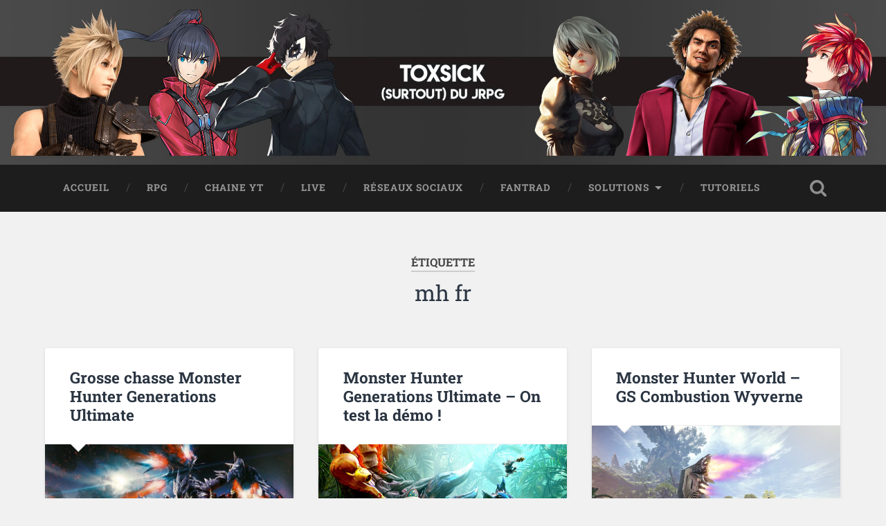

--- FILE ---
content_type: text/html; charset=UTF-8
request_url: https://www.toxsick.fr/tag/mh-fr/
body_size: 11857
content:
<!DOCTYPE html>

<html lang="fr-FR">

	<head>
		
		<meta charset="UTF-8">
		<meta name="viewport" content="width=device-width, initial-scale=1.0, maximum-scale=1.0, user-scalable=no" >
						 
		<meta name='robots' content='index, follow, max-image-preview:large, max-snippet:-1, max-video-preview:-1' />

	<!-- This site is optimized with the Yoast SEO plugin v26.7 - https://yoast.com/wordpress/plugins/seo/ -->
	<title>mh fr Archives - Toxsick</title>
	<link rel="canonical" href="https://www.toxsick.fr/tag/mh-fr/" />
	<meta property="og:locale" content="fr_FR" />
	<meta property="og:type" content="article" />
	<meta property="og:title" content="mh fr Archives - Toxsick" />
	<meta property="og:url" content="https://www.toxsick.fr/tag/mh-fr/" />
	<meta property="og:site_name" content="Toxsick" />
	<meta name="twitter:card" content="summary_large_image" />
	<meta name="twitter:site" content="@ToxsickGaming" />
	<script type="application/ld+json" class="yoast-schema-graph">{"@context":"https://schema.org","@graph":[{"@type":"CollectionPage","@id":"https://www.toxsick.fr/tag/mh-fr/","url":"https://www.toxsick.fr/tag/mh-fr/","name":"mh fr Archives - Toxsick","isPartOf":{"@id":"https://www.toxsick.fr/#website"},"primaryImageOfPage":{"@id":"https://www.toxsick.fr/tag/mh-fr/#primaryimage"},"image":{"@id":"https://www.toxsick.fr/tag/mh-fr/#primaryimage"},"thumbnailUrl":"https://www.toxsick.fr/wp-content/uploads/2018/08/Monster-Hunter-Generations-Ultimate.jpg","breadcrumb":{"@id":"https://www.toxsick.fr/tag/mh-fr/#breadcrumb"},"inLanguage":"fr-FR"},{"@type":"ImageObject","inLanguage":"fr-FR","@id":"https://www.toxsick.fr/tag/mh-fr/#primaryimage","url":"https://www.toxsick.fr/wp-content/uploads/2018/08/Monster-Hunter-Generations-Ultimate.jpg","contentUrl":"https://www.toxsick.fr/wp-content/uploads/2018/08/Monster-Hunter-Generations-Ultimate.jpg","width":1920,"height":1080,"caption":"chasse monster hunter generations ultimate"},{"@type":"BreadcrumbList","@id":"https://www.toxsick.fr/tag/mh-fr/#breadcrumb","itemListElement":[{"@type":"ListItem","position":1,"name":"Accueil","item":"https://www.toxsick.fr/"},{"@type":"ListItem","position":2,"name":"mh fr"}]},{"@type":"WebSite","@id":"https://www.toxsick.fr/#website","url":"https://www.toxsick.fr/","name":"Toxsick","description":"Surtout du JRPG","publisher":{"@id":"https://www.toxsick.fr/#/schema/person/544981ed544d463beb0952c68058c564"},"potentialAction":[{"@type":"SearchAction","target":{"@type":"EntryPoint","urlTemplate":"https://www.toxsick.fr/?s={search_term_string}"},"query-input":{"@type":"PropertyValueSpecification","valueRequired":true,"valueName":"search_term_string"}}],"inLanguage":"fr-FR"},{"@type":["Person","Organization"],"@id":"https://www.toxsick.fr/#/schema/person/544981ed544d463beb0952c68058c564","name":"Toxsick","image":{"@type":"ImageObject","inLanguage":"fr-FR","@id":"https://www.toxsick.fr/#/schema/person/image/","url":"https://secure.gravatar.com/avatar/680f95a81de7cc4883cd0d702f910863f12917f01ea9618ad5cd07383dfa0c25?s=96&d=mm&r=g","contentUrl":"https://secure.gravatar.com/avatar/680f95a81de7cc4883cd0d702f910863f12917f01ea9618ad5cd07383dfa0c25?s=96&d=mm&r=g","caption":"Toxsick"},"logo":{"@id":"https://www.toxsick.fr/#/schema/person/image/"}}]}</script>
	<!-- / Yoast SEO plugin. -->


<link rel='dns-prefetch' href='//platform-api.sharethis.com' />
<link rel="alternate" type="application/rss+xml" title="Toxsick &raquo; Flux" href="https://www.toxsick.fr/feed/" />
<link rel="alternate" type="application/rss+xml" title="Toxsick &raquo; Flux des commentaires" href="https://www.toxsick.fr/comments/feed/" />
<link rel="alternate" type="application/rss+xml" title="Toxsick &raquo; Flux de l’étiquette mh fr" href="https://www.toxsick.fr/tag/mh-fr/feed/" />
<style id='wp-img-auto-sizes-contain-inline-css' type='text/css'>
img:is([sizes=auto i],[sizes^="auto," i]){contain-intrinsic-size:3000px 1500px}
/*# sourceURL=wp-img-auto-sizes-contain-inline-css */
</style>
<style id='wp-emoji-styles-inline-css' type='text/css'>

	img.wp-smiley, img.emoji {
		display: inline !important;
		border: none !important;
		box-shadow: none !important;
		height: 1em !important;
		width: 1em !important;
		margin: 0 0.07em !important;
		vertical-align: -0.1em !important;
		background: none !important;
		padding: 0 !important;
	}
/*# sourceURL=wp-emoji-styles-inline-css */
</style>
<style id='wp-block-library-inline-css' type='text/css'>
:root{--wp-block-synced-color:#7a00df;--wp-block-synced-color--rgb:122,0,223;--wp-bound-block-color:var(--wp-block-synced-color);--wp-editor-canvas-background:#ddd;--wp-admin-theme-color:#007cba;--wp-admin-theme-color--rgb:0,124,186;--wp-admin-theme-color-darker-10:#006ba1;--wp-admin-theme-color-darker-10--rgb:0,107,160.5;--wp-admin-theme-color-darker-20:#005a87;--wp-admin-theme-color-darker-20--rgb:0,90,135;--wp-admin-border-width-focus:2px}@media (min-resolution:192dpi){:root{--wp-admin-border-width-focus:1.5px}}.wp-element-button{cursor:pointer}:root .has-very-light-gray-background-color{background-color:#eee}:root .has-very-dark-gray-background-color{background-color:#313131}:root .has-very-light-gray-color{color:#eee}:root .has-very-dark-gray-color{color:#313131}:root .has-vivid-green-cyan-to-vivid-cyan-blue-gradient-background{background:linear-gradient(135deg,#00d084,#0693e3)}:root .has-purple-crush-gradient-background{background:linear-gradient(135deg,#34e2e4,#4721fb 50%,#ab1dfe)}:root .has-hazy-dawn-gradient-background{background:linear-gradient(135deg,#faaca8,#dad0ec)}:root .has-subdued-olive-gradient-background{background:linear-gradient(135deg,#fafae1,#67a671)}:root .has-atomic-cream-gradient-background{background:linear-gradient(135deg,#fdd79a,#004a59)}:root .has-nightshade-gradient-background{background:linear-gradient(135deg,#330968,#31cdcf)}:root .has-midnight-gradient-background{background:linear-gradient(135deg,#020381,#2874fc)}:root{--wp--preset--font-size--normal:16px;--wp--preset--font-size--huge:42px}.has-regular-font-size{font-size:1em}.has-larger-font-size{font-size:2.625em}.has-normal-font-size{font-size:var(--wp--preset--font-size--normal)}.has-huge-font-size{font-size:var(--wp--preset--font-size--huge)}.has-text-align-center{text-align:center}.has-text-align-left{text-align:left}.has-text-align-right{text-align:right}.has-fit-text{white-space:nowrap!important}#end-resizable-editor-section{display:none}.aligncenter{clear:both}.items-justified-left{justify-content:flex-start}.items-justified-center{justify-content:center}.items-justified-right{justify-content:flex-end}.items-justified-space-between{justify-content:space-between}.screen-reader-text{border:0;clip-path:inset(50%);height:1px;margin:-1px;overflow:hidden;padding:0;position:absolute;width:1px;word-wrap:normal!important}.screen-reader-text:focus{background-color:#ddd;clip-path:none;color:#444;display:block;font-size:1em;height:auto;left:5px;line-height:normal;padding:15px 23px 14px;text-decoration:none;top:5px;width:auto;z-index:100000}html :where(.has-border-color){border-style:solid}html :where([style*=border-top-color]){border-top-style:solid}html :where([style*=border-right-color]){border-right-style:solid}html :where([style*=border-bottom-color]){border-bottom-style:solid}html :where([style*=border-left-color]){border-left-style:solid}html :where([style*=border-width]){border-style:solid}html :where([style*=border-top-width]){border-top-style:solid}html :where([style*=border-right-width]){border-right-style:solid}html :where([style*=border-bottom-width]){border-bottom-style:solid}html :where([style*=border-left-width]){border-left-style:solid}html :where(img[class*=wp-image-]){height:auto;max-width:100%}:where(figure){margin:0 0 1em}html :where(.is-position-sticky){--wp-admin--admin-bar--position-offset:var(--wp-admin--admin-bar--height,0px)}@media screen and (max-width:600px){html :where(.is-position-sticky){--wp-admin--admin-bar--position-offset:0px}}

/*# sourceURL=wp-block-library-inline-css */
</style><style id='global-styles-inline-css' type='text/css'>
:root{--wp--preset--aspect-ratio--square: 1;--wp--preset--aspect-ratio--4-3: 4/3;--wp--preset--aspect-ratio--3-4: 3/4;--wp--preset--aspect-ratio--3-2: 3/2;--wp--preset--aspect-ratio--2-3: 2/3;--wp--preset--aspect-ratio--16-9: 16/9;--wp--preset--aspect-ratio--9-16: 9/16;--wp--preset--color--black: #222;--wp--preset--color--cyan-bluish-gray: #abb8c3;--wp--preset--color--white: #fff;--wp--preset--color--pale-pink: #f78da7;--wp--preset--color--vivid-red: #cf2e2e;--wp--preset--color--luminous-vivid-orange: #ff6900;--wp--preset--color--luminous-vivid-amber: #fcb900;--wp--preset--color--light-green-cyan: #7bdcb5;--wp--preset--color--vivid-green-cyan: #00d084;--wp--preset--color--pale-cyan-blue: #8ed1fc;--wp--preset--color--vivid-cyan-blue: #0693e3;--wp--preset--color--vivid-purple: #9b51e0;--wp--preset--color--accent: #13C4A5;--wp--preset--color--dark-gray: #444;--wp--preset--color--medium-gray: #666;--wp--preset--color--light-gray: #888;--wp--preset--gradient--vivid-cyan-blue-to-vivid-purple: linear-gradient(135deg,rgb(6,147,227) 0%,rgb(155,81,224) 100%);--wp--preset--gradient--light-green-cyan-to-vivid-green-cyan: linear-gradient(135deg,rgb(122,220,180) 0%,rgb(0,208,130) 100%);--wp--preset--gradient--luminous-vivid-amber-to-luminous-vivid-orange: linear-gradient(135deg,rgb(252,185,0) 0%,rgb(255,105,0) 100%);--wp--preset--gradient--luminous-vivid-orange-to-vivid-red: linear-gradient(135deg,rgb(255,105,0) 0%,rgb(207,46,46) 100%);--wp--preset--gradient--very-light-gray-to-cyan-bluish-gray: linear-gradient(135deg,rgb(238,238,238) 0%,rgb(169,184,195) 100%);--wp--preset--gradient--cool-to-warm-spectrum: linear-gradient(135deg,rgb(74,234,220) 0%,rgb(151,120,209) 20%,rgb(207,42,186) 40%,rgb(238,44,130) 60%,rgb(251,105,98) 80%,rgb(254,248,76) 100%);--wp--preset--gradient--blush-light-purple: linear-gradient(135deg,rgb(255,206,236) 0%,rgb(152,150,240) 100%);--wp--preset--gradient--blush-bordeaux: linear-gradient(135deg,rgb(254,205,165) 0%,rgb(254,45,45) 50%,rgb(107,0,62) 100%);--wp--preset--gradient--luminous-dusk: linear-gradient(135deg,rgb(255,203,112) 0%,rgb(199,81,192) 50%,rgb(65,88,208) 100%);--wp--preset--gradient--pale-ocean: linear-gradient(135deg,rgb(255,245,203) 0%,rgb(182,227,212) 50%,rgb(51,167,181) 100%);--wp--preset--gradient--electric-grass: linear-gradient(135deg,rgb(202,248,128) 0%,rgb(113,206,126) 100%);--wp--preset--gradient--midnight: linear-gradient(135deg,rgb(2,3,129) 0%,rgb(40,116,252) 100%);--wp--preset--font-size--small: 16px;--wp--preset--font-size--medium: 20px;--wp--preset--font-size--large: 24px;--wp--preset--font-size--x-large: 42px;--wp--preset--font-size--regular: 18px;--wp--preset--font-size--larger: 32px;--wp--preset--spacing--20: 0.44rem;--wp--preset--spacing--30: 0.67rem;--wp--preset--spacing--40: 1rem;--wp--preset--spacing--50: 1.5rem;--wp--preset--spacing--60: 2.25rem;--wp--preset--spacing--70: 3.38rem;--wp--preset--spacing--80: 5.06rem;--wp--preset--shadow--natural: 6px 6px 9px rgba(0, 0, 0, 0.2);--wp--preset--shadow--deep: 12px 12px 50px rgba(0, 0, 0, 0.4);--wp--preset--shadow--sharp: 6px 6px 0px rgba(0, 0, 0, 0.2);--wp--preset--shadow--outlined: 6px 6px 0px -3px rgb(255, 255, 255), 6px 6px rgb(0, 0, 0);--wp--preset--shadow--crisp: 6px 6px 0px rgb(0, 0, 0);}:where(.is-layout-flex){gap: 0.5em;}:where(.is-layout-grid){gap: 0.5em;}body .is-layout-flex{display: flex;}.is-layout-flex{flex-wrap: wrap;align-items: center;}.is-layout-flex > :is(*, div){margin: 0;}body .is-layout-grid{display: grid;}.is-layout-grid > :is(*, div){margin: 0;}:where(.wp-block-columns.is-layout-flex){gap: 2em;}:where(.wp-block-columns.is-layout-grid){gap: 2em;}:where(.wp-block-post-template.is-layout-flex){gap: 1.25em;}:where(.wp-block-post-template.is-layout-grid){gap: 1.25em;}.has-black-color{color: var(--wp--preset--color--black) !important;}.has-cyan-bluish-gray-color{color: var(--wp--preset--color--cyan-bluish-gray) !important;}.has-white-color{color: var(--wp--preset--color--white) !important;}.has-pale-pink-color{color: var(--wp--preset--color--pale-pink) !important;}.has-vivid-red-color{color: var(--wp--preset--color--vivid-red) !important;}.has-luminous-vivid-orange-color{color: var(--wp--preset--color--luminous-vivid-orange) !important;}.has-luminous-vivid-amber-color{color: var(--wp--preset--color--luminous-vivid-amber) !important;}.has-light-green-cyan-color{color: var(--wp--preset--color--light-green-cyan) !important;}.has-vivid-green-cyan-color{color: var(--wp--preset--color--vivid-green-cyan) !important;}.has-pale-cyan-blue-color{color: var(--wp--preset--color--pale-cyan-blue) !important;}.has-vivid-cyan-blue-color{color: var(--wp--preset--color--vivid-cyan-blue) !important;}.has-vivid-purple-color{color: var(--wp--preset--color--vivid-purple) !important;}.has-black-background-color{background-color: var(--wp--preset--color--black) !important;}.has-cyan-bluish-gray-background-color{background-color: var(--wp--preset--color--cyan-bluish-gray) !important;}.has-white-background-color{background-color: var(--wp--preset--color--white) !important;}.has-pale-pink-background-color{background-color: var(--wp--preset--color--pale-pink) !important;}.has-vivid-red-background-color{background-color: var(--wp--preset--color--vivid-red) !important;}.has-luminous-vivid-orange-background-color{background-color: var(--wp--preset--color--luminous-vivid-orange) !important;}.has-luminous-vivid-amber-background-color{background-color: var(--wp--preset--color--luminous-vivid-amber) !important;}.has-light-green-cyan-background-color{background-color: var(--wp--preset--color--light-green-cyan) !important;}.has-vivid-green-cyan-background-color{background-color: var(--wp--preset--color--vivid-green-cyan) !important;}.has-pale-cyan-blue-background-color{background-color: var(--wp--preset--color--pale-cyan-blue) !important;}.has-vivid-cyan-blue-background-color{background-color: var(--wp--preset--color--vivid-cyan-blue) !important;}.has-vivid-purple-background-color{background-color: var(--wp--preset--color--vivid-purple) !important;}.has-black-border-color{border-color: var(--wp--preset--color--black) !important;}.has-cyan-bluish-gray-border-color{border-color: var(--wp--preset--color--cyan-bluish-gray) !important;}.has-white-border-color{border-color: var(--wp--preset--color--white) !important;}.has-pale-pink-border-color{border-color: var(--wp--preset--color--pale-pink) !important;}.has-vivid-red-border-color{border-color: var(--wp--preset--color--vivid-red) !important;}.has-luminous-vivid-orange-border-color{border-color: var(--wp--preset--color--luminous-vivid-orange) !important;}.has-luminous-vivid-amber-border-color{border-color: var(--wp--preset--color--luminous-vivid-amber) !important;}.has-light-green-cyan-border-color{border-color: var(--wp--preset--color--light-green-cyan) !important;}.has-vivid-green-cyan-border-color{border-color: var(--wp--preset--color--vivid-green-cyan) !important;}.has-pale-cyan-blue-border-color{border-color: var(--wp--preset--color--pale-cyan-blue) !important;}.has-vivid-cyan-blue-border-color{border-color: var(--wp--preset--color--vivid-cyan-blue) !important;}.has-vivid-purple-border-color{border-color: var(--wp--preset--color--vivid-purple) !important;}.has-vivid-cyan-blue-to-vivid-purple-gradient-background{background: var(--wp--preset--gradient--vivid-cyan-blue-to-vivid-purple) !important;}.has-light-green-cyan-to-vivid-green-cyan-gradient-background{background: var(--wp--preset--gradient--light-green-cyan-to-vivid-green-cyan) !important;}.has-luminous-vivid-amber-to-luminous-vivid-orange-gradient-background{background: var(--wp--preset--gradient--luminous-vivid-amber-to-luminous-vivid-orange) !important;}.has-luminous-vivid-orange-to-vivid-red-gradient-background{background: var(--wp--preset--gradient--luminous-vivid-orange-to-vivid-red) !important;}.has-very-light-gray-to-cyan-bluish-gray-gradient-background{background: var(--wp--preset--gradient--very-light-gray-to-cyan-bluish-gray) !important;}.has-cool-to-warm-spectrum-gradient-background{background: var(--wp--preset--gradient--cool-to-warm-spectrum) !important;}.has-blush-light-purple-gradient-background{background: var(--wp--preset--gradient--blush-light-purple) !important;}.has-blush-bordeaux-gradient-background{background: var(--wp--preset--gradient--blush-bordeaux) !important;}.has-luminous-dusk-gradient-background{background: var(--wp--preset--gradient--luminous-dusk) !important;}.has-pale-ocean-gradient-background{background: var(--wp--preset--gradient--pale-ocean) !important;}.has-electric-grass-gradient-background{background: var(--wp--preset--gradient--electric-grass) !important;}.has-midnight-gradient-background{background: var(--wp--preset--gradient--midnight) !important;}.has-small-font-size{font-size: var(--wp--preset--font-size--small) !important;}.has-medium-font-size{font-size: var(--wp--preset--font-size--medium) !important;}.has-large-font-size{font-size: var(--wp--preset--font-size--large) !important;}.has-x-large-font-size{font-size: var(--wp--preset--font-size--x-large) !important;}
/*# sourceURL=global-styles-inline-css */
</style>

<style id='classic-theme-styles-inline-css' type='text/css'>
/*! This file is auto-generated */
.wp-block-button__link{color:#fff;background-color:#32373c;border-radius:9999px;box-shadow:none;text-decoration:none;padding:calc(.667em + 2px) calc(1.333em + 2px);font-size:1.125em}.wp-block-file__button{background:#32373c;color:#fff;text-decoration:none}
/*# sourceURL=/wp-includes/css/classic-themes.min.css */
</style>
<link rel='stylesheet' id='progress_wp_br_bootstrap-css' href='https://www.toxsick.fr/wp-content/plugins/progress-bar-wp/assets/css/bootstrap.css?ver=6.9' type='text/css' media='all' />
<link rel='stylesheet' id='progr_wp_b-font-awesome-css' href='https://www.toxsick.fr/wp-content/plugins/progress-bar-wp/assets/css/font-awesome/css/font-awesome.min.css?ver=6.9' type='text/css' media='all' />
<link rel='stylesheet' id='progr_wp_jq-ae-css' href='https://www.toxsick.fr/wp-content/plugins/progress-bar-wp/assets/css/meanmenu.min.css?ver=6.9' type='text/css' media='all' />
<link rel='stylesheet' id='progr_wp_animate-ae-css' href='https://www.toxsick.fr/wp-content/plugins/progress-bar-wp/assets/css/animate.min.css?ver=6.9' type='text/css' media='all' />
<link rel='stylesheet' id='wen-skill-charts-css' href='https://www.toxsick.fr/wp-content/plugins/wen-skill-charts/public/css/wen-skill-charts-public.css?ver=1.5.3' type='text/css' media='all' />
<link rel='stylesheet' id='tablepress-default-css' href='https://www.toxsick.fr/wp-content/plugins/tablepress/css/build/default.css?ver=3.2.6' type='text/css' media='all' />
<link rel='stylesheet' id='baskerville_googleFonts-css' href='https://www.toxsick.fr/wp-content/themes/baskerville/assets/css/fonts.css?ver=6.9' type='text/css' media='all' />
<link rel='stylesheet' id='baskerville_style-css' href='https://www.toxsick.fr/wp-content/themes/baskerville/style.css?ver=2.3.1' type='text/css' media='all' />
<script type="text/javascript" src="https://www.toxsick.fr/wp-includes/js/jquery/jquery.min.js?ver=3.7.1" id="jquery-core-js"></script>
<script type="text/javascript" src="https://www.toxsick.fr/wp-includes/js/jquery/jquery-migrate.min.js?ver=3.4.1" id="jquery-migrate-js"></script>
<script type="text/javascript" src="//platform-api.sharethis.com/js/sharethis.js?ver=8.5.3#property=62ad9eb9fe3bb900199aab2d&amp;product=gdpr-compliance-tool-v2&amp;source=simple-share-buttons-adder-wordpress" id="simple-share-buttons-adder-mu-js"></script>
<script type="text/javascript" src="https://www.toxsick.fr/wp-content/plugins/wen-skill-charts/public/js/jquery.appear.js?ver=1.5.3" id="wen-skill-charts-appear-js"></script>
<script type="text/javascript" src="https://www.toxsick.fr/wp-content/plugins/wen-skill-charts/public/js/jquery.easypiechart.js?ver=1.5.3" id="wen-skill-charts-easypiechart-js"></script>
<script type="text/javascript" src="https://www.toxsick.fr/wp-content/plugins/wen-skill-charts/public/js/wen-skill-charts-public.js?ver=1.5.3" id="wen-skill-charts-js"></script>
<script type="text/javascript" src="https://www.toxsick.fr/wp-includes/js/imagesloaded.min.js?ver=5.0.0" id="imagesloaded-js"></script>
<script type="text/javascript" src="https://www.toxsick.fr/wp-includes/js/masonry.min.js?ver=4.2.2" id="masonry-js"></script>
<script type="text/javascript" src="https://www.toxsick.fr/wp-content/themes/baskerville/assets/js/jquery.flexslider-min.js?ver=2.7.2" id="baskerville_flexslider-js"></script>
<script type="text/javascript" src="https://www.toxsick.fr/wp-content/themes/baskerville/assets/js/global.js?ver=2.3.1" id="baskerville_global-js"></script>
<link rel="https://api.w.org/" href="https://www.toxsick.fr/wp-json/" /><link rel="alternate" title="JSON" type="application/json" href="https://www.toxsick.fr/wp-json/wp/v2/tags/21" /><link rel="EditURI" type="application/rsd+xml" title="RSD" href="https://www.toxsick.fr/xmlrpc.php?rsd" />
<meta name="generator" content="WordPress 6.9" />
<link rel="icon" href="https://www.toxsick.fr/wp-content/uploads/2025/11/cropped-3OIG-32x32.jpg" sizes="32x32" />
<link rel="icon" href="https://www.toxsick.fr/wp-content/uploads/2025/11/cropped-3OIG-192x192.jpg" sizes="192x192" />
<link rel="apple-touch-icon" href="https://www.toxsick.fr/wp-content/uploads/2025/11/cropped-3OIG-180x180.jpg" />
<meta name="msapplication-TileImage" content="https://www.toxsick.fr/wp-content/uploads/2025/11/cropped-3OIG-270x270.jpg" />
	
	<link rel='stylesheet' id='simple-share-buttons-adder-ssba-css' href='https://www.toxsick.fr/wp-content/plugins/simple-share-buttons-adder/css/ssba.css?ver=1758753371' type='text/css' media='all' />
<style id='simple-share-buttons-adder-ssba-inline-css' type='text/css'>
	.ssba {
									
									
									
									
								}
								.ssba img
								{
									width: 35px !important;
									padding: 6px;
									border:  0;
									box-shadow: none !important;
									display: inline !important;
									vertical-align: middle;
									box-sizing: unset;
								}

								.ssba-classic-2 .ssbp-text {
									display: none!important;
								}

								.ssba .fb-save
								{
								padding: 6px;
								line-height: 30px; }
								.ssba, .ssba a
								{
									text-decoration:none;
									background: none;
									
									font-size: 12px;
									
									font-weight: normal;
								}
								

			   #ssba-bar-2 .ssbp-bar-list {
					max-width: 40px !important;;
			   }
			   #ssba-bar-2 .ssbp-bar-list li a {height: 40px !important; width: 40px !important; 
				}
				#ssba-bar-2 .ssbp-bar-list li a:hover {
				}

				#ssba-bar-2 .ssbp-bar-list li a svg,
				 #ssba-bar-2 .ssbp-bar-list li a svg path, .ssbp-bar-list li a.ssbp-surfingbird span:not(.color-icon) svg polygon {line-height: 40px !important;; width: -1px; height: -1px;}
				#ssba-bar-2 .ssbp-bar-list li a:hover svg,
				 #ssba-bar-2 .ssbp-bar-list li a:hover svg path, .ssbp-bar-list li a.ssbp-surfingbird span:not(.color-icon) svg polygon {}
				#ssba-bar-2 .ssbp-bar-list li {
				margin: 0px 0!important;
				}@media only screen and ( max-width: 750px ) {
				#ssba-bar-2 {
				display: block;
				}
			}
/*# sourceURL=simple-share-buttons-adder-ssba-inline-css */
</style>
</head>
	
	<body class="archive tag tag-mh-fr tag-21 wp-theme-baskerville has-featured-image">

		
		<a class="skip-link button" href="#site-content">Skip to the content</a>
	
		<div class="header section small-padding bg-dark bg-image" style="background-image: url( https://www.toxsick.fr/wp-content/themes/baskerville/assets/images/header.jpg );">
		
			<div class="cover"></div>
			
			<div class="header-search-block bg-graphite hidden">
				<form role="search"  method="get" class="searchform" action="https://www.toxsick.fr/">
	<label for="search-form-696ee5da22798">
		<span class="screen-reader-text">Search for:</span>
		<input type="search" id="search-form-696ee5da22798" class="search-field" placeholder="Rechercher…" value="" name="s" />
	</label>
	<input type="submit" class="searchsubmit" value="Rechercher" />
</form>
			</div><!-- .header-search-block -->
					
			<div class="header-inner section-inner">
			
				
					<div class="blog-title">
						<a class="logo" href="https://www.toxsick.fr/" rel="home">
							<img src="https://toxsick.fr/wp-content/uploads/2018/04/logo.png">
							<span class="screen-reader-text">Toxsick</span>
						</a>
					</div>
		
											
			</div><!-- .header-inner -->
						
		</div><!-- .header -->
		
		<div class="navigation section no-padding bg-dark">
		
			<div class="navigation-inner section-inner">
			
				<button class="nav-toggle toggle fleft hidden">
					
					<div class="bar"></div>
					<div class="bar"></div>
					<div class="bar"></div>
					
				</button>
						
				<ul class="main-menu">
				
					<li id="menu-item-44" class="menu-item menu-item-type-custom menu-item-object-custom menu-item-44"><a href="https://toxsick.fr">Accueil</a></li>
<li id="menu-item-1216" class="menu-item menu-item-type-post_type menu-item-object-page menu-item-1216"><a href="https://www.toxsick.fr/rpg/">RPG</a></li>
<li id="menu-item-511" class="menu-item menu-item-type-custom menu-item-object-custom menu-item-511"><a href="https://www.youtube.com/toxsick">Chaine YT</a></li>
<li id="menu-item-4357" class="menu-item menu-item-type-custom menu-item-object-custom menu-item-4357"><a href="https://twitch.tv/Toxsick75">Live</a></li>
<li id="menu-item-4398" class="menu-item menu-item-type-post_type menu-item-object-page menu-item-4398"><a href="https://www.toxsick.fr/reseaux-sociaux/">Réseaux sociaux</a></li>
<li id="menu-item-4529" class="menu-item menu-item-type-post_type menu-item-object-page menu-item-4529"><a href="https://www.toxsick.fr/fantrad/">Fantrad</a></li>
<li id="menu-item-3757" class="menu-item menu-item-type-post_type menu-item-object-page menu-item-has-children has-children menu-item-3757"><a href="https://www.toxsick.fr/solutions/">Solutions</a>
<ul class="sub-menu">
	<li id="menu-item-2985" class="menu-item menu-item-type-post_type menu-item-object-page menu-item-2985"><a href="https://www.toxsick.fr/solution-persona-4-golden/">Solution Persona 4 Golden</a></li>
</ul>
</li>
<li id="menu-item-2442" class="menu-item menu-item-type-taxonomy menu-item-object-category menu-item-2442"><a href="https://www.toxsick.fr/category/tutoriels/">Tutoriels</a></li>
											
				</ul><!-- .main-menu -->
				 
				<button class="search-toggle toggle fright">
					<span class="screen-reader-text">Toggle search field</span>
				</button>
				 
				<div class="clear"></div>
				 
			</div><!-- .navigation-inner -->
			
		</div><!-- .navigation -->
		
		<div class="mobile-navigation section bg-graphite no-padding hidden">
					
			<ul class="mobile-menu">
			
				<li class="menu-item menu-item-type-custom menu-item-object-custom menu-item-44"><a href="https://toxsick.fr">Accueil</a></li>
<li class="menu-item menu-item-type-post_type menu-item-object-page menu-item-1216"><a href="https://www.toxsick.fr/rpg/">RPG</a></li>
<li class="menu-item menu-item-type-custom menu-item-object-custom menu-item-511"><a href="https://www.youtube.com/toxsick">Chaine YT</a></li>
<li class="menu-item menu-item-type-custom menu-item-object-custom menu-item-4357"><a href="https://twitch.tv/Toxsick75">Live</a></li>
<li class="menu-item menu-item-type-post_type menu-item-object-page menu-item-4398"><a href="https://www.toxsick.fr/reseaux-sociaux/">Réseaux sociaux</a></li>
<li class="menu-item menu-item-type-post_type menu-item-object-page menu-item-4529"><a href="https://www.toxsick.fr/fantrad/">Fantrad</a></li>
<li class="menu-item menu-item-type-post_type menu-item-object-page menu-item-has-children has-children menu-item-3757"><a href="https://www.toxsick.fr/solutions/">Solutions</a>
<ul class="sub-menu">
	<li class="menu-item menu-item-type-post_type menu-item-object-page menu-item-2985"><a href="https://www.toxsick.fr/solution-persona-4-golden/">Solution Persona 4 Golden</a></li>
</ul>
</li>
<li class="menu-item menu-item-type-taxonomy menu-item-object-category menu-item-2442"><a href="https://www.toxsick.fr/category/tutoriels/">Tutoriels</a></li>
										
			 </ul><!-- .main-menu -->
		
		</div><!-- .mobile-navigation -->
<div class="wrapper section medium-padding" id="site-content">

	
		<div class="page-title section-inner">

							<h1>
											<span class="top">Étiquette</span>
																<span class="bottom">mh fr</span>
									</h1>
			
						
		</div><!-- .page-title -->

	
	<div class="content section-inner">
																		                    
				
			<div class="posts">
					
		    			    	
		    		<div class="post-container">
		    	
						<div id="post-766" class="post-766 post type-post status-publish format-standard has-post-thumbnail hentry category-action-rpg category-monster-hunter category-monster-hunter-generations-ultimate tag-blangonga tag-bulldrome tag-cephadrome tag-fr tag-gameplay tag-gendrome tag-generations tag-grand-maccao tag-gypceros tag-hunter tag-lagombi tag-lets-play tag-maccao tag-malfestio tag-mh tag-mh-fr tag-mhgu tag-mhx tag-mhx-fr tag-monster tag-monster-hunter tag-monster-hunter-generations tag-monster-hunter-generations-ultimate tag-monster-hunter-generations-ultimate-gameplay tag-monster-hunter-generations-ultimate-switch tag-monster-hunter-x tag-monster-hunter-xx tag-monter-hunter-x-fr tag-nintendo tag-switch tag-tetsucabra tag-ultimate">
			    	
				    		<div class="post-header">

			<h2 class="post-title"><a href="https://www.toxsick.fr/chasse-monster-hunter-generations-ultimate/" rel="bookmark">Grosse chasse Monster Hunter Generations Ultimate</a></h2>
	    
        
</div><!-- .post-header -->


	<div class="featured-media">
		<a href="https://www.toxsick.fr/chasse-monster-hunter-generations-ultimate/" rel="bookmark">
			<img width="600" height="338" src="https://www.toxsick.fr/wp-content/uploads/2018/08/Monster-Hunter-Generations-Ultimate-600x338.jpg" class="attachment-post-thumbnail size-post-thumbnail wp-post-image" alt="chasse monster hunter generations ultimate" decoding="async" fetchpriority="high" srcset="https://www.toxsick.fr/wp-content/uploads/2018/08/Monster-Hunter-Generations-Ultimate-600x338.jpg 600w, https://www.toxsick.fr/wp-content/uploads/2018/08/Monster-Hunter-Generations-Ultimate-300x169.jpg 300w, https://www.toxsick.fr/wp-content/uploads/2018/08/Monster-Hunter-Generations-Ultimate-768x432.jpg 768w, https://www.toxsick.fr/wp-content/uploads/2018/08/Monster-Hunter-Generations-Ultimate-1024x576.jpg 1024w, https://www.toxsick.fr/wp-content/uploads/2018/08/Monster-Hunter-Generations-Ultimate-945x532.jpg 945w, https://www.toxsick.fr/wp-content/uploads/2018/08/Monster-Hunter-Generations-Ultimate.jpg 1920w" sizes="(max-width: 600px) 100vw, 600px" />		</a>
	</div><!-- .featured-media -->


	<div class="post-excerpt">
		<p>Grosse chasse Monster Hunter Generations Ultimate en perspective ! On va littéralement rasé la faune dans MHGU ! Et ça tombe bien, c&rsquo;est le but du jeu :). Au programme, des Grands Monstres évidemment avec notamment des Blangonga, Cephadrome, Bulldrome,&#8230; <a class="more-link" href="https://www.toxsick.fr/chasse-monster-hunter-generations-ultimate/">Lire la suite… &rarr;</a></p>
	</div><!-- .post-excerpt -->


		<div class="post-meta">
		
			<a class="post-date" href="https://www.toxsick.fr/chasse-monster-hunter-generations-ultimate/">31 août 2018</a>
			
			<a href="https://www.toxsick.fr/chasse-monster-hunter-generations-ultimate/#respond" class="post-comments" >0</a>			
			<div class="clear"></div>
		
		</div><!-- .post-meta -->
		
					    				    		
			    		</div><!-- .post -->
		    		
		    		</div>
		    			        		            
		        		    	
		    		<div class="post-container">
		    	
						<div id="post-694" class="post-694 post type-post status-publish format-standard has-post-thumbnail hentry category-action-rpg category-monster-hunter category-monster-hunter-generations-ultimate tag-fr tag-generations tag-mh tag-mh-fr tag-mhgu tag-monster-hunter tag-monster-hunter-generations tag-monster-hunter-generations-ultimate tag-nintendo tag-switch tag-ultimate">
			    	
				    		<div class="post-header">

			<h2 class="post-title"><a href="https://www.toxsick.fr/monster-hunter-generations-ultimate-demo/" rel="bookmark">Monster Hunter Generations Ultimate &#8211; On test la démo !</a></h2>
	    
        
</div><!-- .post-header -->


	<div class="featured-media">
		<a href="https://www.toxsick.fr/monster-hunter-generations-ultimate-demo/" rel="bookmark">
			<img width="600" height="338" src="https://www.toxsick.fr/wp-content/uploads/2018/08/monster-hunter-generations-ultimate-1-600x338.jpg" class="attachment-post-thumbnail size-post-thumbnail wp-post-image" alt="monster hunter generations" decoding="async" srcset="https://www.toxsick.fr/wp-content/uploads/2018/08/monster-hunter-generations-ultimate-1-600x338.jpg 600w, https://www.toxsick.fr/wp-content/uploads/2018/08/monster-hunter-generations-ultimate-1-300x169.jpg 300w, https://www.toxsick.fr/wp-content/uploads/2018/08/monster-hunter-generations-ultimate-1-768x432.jpg 768w, https://www.toxsick.fr/wp-content/uploads/2018/08/monster-hunter-generations-ultimate-1-1024x576.jpg 1024w, https://www.toxsick.fr/wp-content/uploads/2018/08/monster-hunter-generations-ultimate-1-945x532.jpg 945w, https://www.toxsick.fr/wp-content/uploads/2018/08/monster-hunter-generations-ultimate-1.jpg 1280w" sizes="(max-width: 600px) 100vw, 600px" />		</a>
	</div><!-- .featured-media -->


	<div class="post-excerpt">
		<p>Depuis hier, il est possible de télécharger la démo de Monster Hunter Generations Ultimate sur l&rsquo;eShop de Nintendo. J&rsquo;ai beau avoir précommander le jeu, il fallait que je test et mon premier avis est quelque peu mitigé. J&rsquo;ai en effet&#8230; <a class="more-link" href="https://www.toxsick.fr/monster-hunter-generations-ultimate-demo/">Lire la suite… &rarr;</a></p>
	</div><!-- .post-excerpt -->


		<div class="post-meta">
		
			<a class="post-date" href="https://www.toxsick.fr/monster-hunter-generations-ultimate-demo/">17 août 2018</a>
			
			<a href="https://www.toxsick.fr/monster-hunter-generations-ultimate-demo/#respond" class="post-comments" >0</a>			
			<div class="clear"></div>
		
		</div><!-- .post-meta -->
		
					    				    		
			    		</div><!-- .post -->
		    		
		    		</div>
		    			        		            
		        		    	
		    		<div class="post-container">
		    	
						<div id="post-114" class="post-114 post type-post status-publish format-standard has-post-thumbnail hentry category-action-rpg category-monster-hunter category-monster-hunter-world-action-rpg tag-combustion-wyverne tag-grande-epee tag-grande-epee-combustion-wyverne tag-grande-epee-mh-world tag-grande-epee-mhw tag-grande-epee-monster-hunter tag-grande-epee-monster-hunter-world tag-great-sword tag-gs-combustion-wyverne tag-mh tag-mh-fr tag-mh-world tag-mh-world-fr tag-mhw tag-mhw-fr tag-monster-hunter tag-monster-hunter-fr tag-monster-hunter-world tag-monster-hunter-world-fr tag-monster-hunter-world-greatsword tag-new-weapon-mhw tag-ps4-pro tag-wyvern-ignition tag-wyvern-ignition-greatsword tag-wyvern-ignition-mhw">
			    	
				    		<div class="post-header">

			<h2 class="post-title"><a href="https://www.toxsick.fr/combustion-wyverne/" rel="bookmark">Monster Hunter World – GS Combustion Wyverne</a></h2>
	    
        
</div><!-- .post-header -->


	<div class="featured-media">
		<a href="https://www.toxsick.fr/combustion-wyverne/" rel="bookmark">
			<img width="600" height="338" src="https://www.toxsick.fr/wp-content/uploads/2018/04/combustion-wyverne-600x338.jpg" class="attachment-post-thumbnail size-post-thumbnail wp-post-image" alt="combustion wyverne" decoding="async" srcset="https://www.toxsick.fr/wp-content/uploads/2018/04/combustion-wyverne-600x338.jpg 600w, https://www.toxsick.fr/wp-content/uploads/2018/04/combustion-wyverne-300x169.jpg 300w, https://www.toxsick.fr/wp-content/uploads/2018/04/combustion-wyverne-768x432.jpg 768w, https://www.toxsick.fr/wp-content/uploads/2018/04/combustion-wyverne-1024x576.jpg 1024w, https://www.toxsick.fr/wp-content/uploads/2018/04/combustion-wyverne-945x532.jpg 945w, https://www.toxsick.fr/wp-content/uploads/2018/04/combustion-wyverne.jpg 1920w" sizes="(max-width: 600px) 100vw, 600px" />		</a>
	</div><!-- .featured-media -->


	<div class="post-excerpt">
		<p>La Combustion Wyverne, une grande épée, ou GS dans le jargon de Monster Hunter résulte d&rsquo;un concours qui s&rsquo;est tenu avant la sortie du jeu. Lors de ce concours, il consistait de « créer » une arme originale pour Monster&#8230; <a class="more-link" href="https://www.toxsick.fr/combustion-wyverne/">Lire la suite… &rarr;</a></p>
	</div><!-- .post-excerpt -->


		<div class="post-meta">
		
			<a class="post-date" href="https://www.toxsick.fr/combustion-wyverne/">15 avril 2018</a>
			
			<a href="https://www.toxsick.fr/combustion-wyverne/#comments" class="post-comments" >1</a>			
			<div class="clear"></div>
		
		</div><!-- .post-meta -->
		
					    				    		
			    		</div><!-- .post -->
		    		
		    		</div>
		    			        		            
		        		    	
		    		<div class="post-container">
		    	
						<div id="post-110" class="post-110 post type-post status-publish format-standard has-post-thumbnail hentry category-action-rpg category-monster-hunter category-monster-hunter-world-action-rpg tag-gunblaster tag-mega-buster tag-mega-man tag-megaman-mh-world tag-megaman-monster-hunter tag-megaman-monster-hunter-world tag-megaman-palico tag-mh tag-mh-fr tag-mh-world-fr tag-monster-hunter-fr tag-monster-hunter-world tag-monster-hunter-world-fr tag-palico-megaman tag-skin-palico">
			    	
				    		<div class="post-header">

			<h2 class="post-title"><a href="https://www.toxsick.fr/mega-man-monster-hunter/" rel="bookmark">Monster Hunter World – Obtenir l&rsquo;armure de Mega Man</a></h2>
	    
        
</div><!-- .post-header -->


	<div class="featured-media">
		<a href="https://www.toxsick.fr/mega-man-monster-hunter/" rel="bookmark">
			<img width="600" height="338" src="https://www.toxsick.fr/wp-content/uploads/2018/04/mega-man-monster-hunter-600x338.jpg" class="attachment-post-thumbnail size-post-thumbnail wp-post-image" alt="mega man monster hunter" decoding="async" loading="lazy" srcset="https://www.toxsick.fr/wp-content/uploads/2018/04/mega-man-monster-hunter-600x338.jpg 600w, https://www.toxsick.fr/wp-content/uploads/2018/04/mega-man-monster-hunter-300x169.jpg 300w, https://www.toxsick.fr/wp-content/uploads/2018/04/mega-man-monster-hunter-768x432.jpg 768w, https://www.toxsick.fr/wp-content/uploads/2018/04/mega-man-monster-hunter.jpg 945w" sizes="auto, (max-width: 600px) 100vw, 600px" />		</a>
	</div><!-- .featured-media -->


	<div class="post-excerpt">
		<p>Mega Man dans Monster Hunter World ? C&rsquo;est bien du Capcom tout craché ça 🙂 Alors comment obtenir l&rsquo;armure de Mega Man et le Mega Buster pour le Palico dans Monster Hunter World ? Un évènement accessible dès le RC13&#8230; <a class="more-link" href="https://www.toxsick.fr/mega-man-monster-hunter/">Lire la suite… &rarr;</a></p>
	</div><!-- .post-excerpt -->


		<div class="post-meta">
		
			<a class="post-date" href="https://www.toxsick.fr/mega-man-monster-hunter/">14 avril 2018</a>
			
			<a href="https://www.toxsick.fr/mega-man-monster-hunter/#comments" class="post-comments" >1</a>			
			<div class="clear"></div>
		
		</div><!-- .post-meta -->
		
					    				    		
			    		</div><!-- .post -->
		    		
		    		</div>
		    			        		            
		        		    	
		    		<div class="post-container">
		    	
						<div id="post-106" class="post-106 post type-post status-publish format-standard has-post-thumbnail hentry category-action-rpg category-monster-hunter category-monster-hunter-world-action-rpg tag-festival-du-printemps tag-festival-du-printemps-mh tag-festival-du-printemps-monster-hunter tag-festival-du-printemps-monster-hunter-world tag-mh tag-mh-fr tag-mh-world-fr tag-monster-hunter-fr tag-monster-hunter-world tag-monster-hunter-world-fr tag-ryu tag-ryu-mh tag-ryu-mh-world tag-ryu-monster-hunter tag-ryu-monster-hunter-world">
			    	
				    		<div class="post-header">

			<h2 class="post-title"><a href="https://www.toxsick.fr/ryu-monster-hunter-world/" rel="bookmark">Obtenir Ryu dans Monster Hunter World</a></h2>
	    
        
</div><!-- .post-header -->


	<div class="featured-media">
		<a href="https://www.toxsick.fr/ryu-monster-hunter-world/" rel="bookmark">
			<img width="600" height="338" src="https://www.toxsick.fr/wp-content/uploads/2018/04/ryu-600x338.jpg" class="attachment-post-thumbnail size-post-thumbnail wp-post-image" alt="ryu monster hunter" decoding="async" loading="lazy" srcset="https://www.toxsick.fr/wp-content/uploads/2018/04/ryu-600x338.jpg 600w, https://www.toxsick.fr/wp-content/uploads/2018/04/ryu-300x169.jpg 300w, https://www.toxsick.fr/wp-content/uploads/2018/04/ryu-768x432.jpg 768w, https://www.toxsick.fr/wp-content/uploads/2018/04/ryu-1024x576.jpg 1024w, https://www.toxsick.fr/wp-content/uploads/2018/04/ryu-945x532.jpg 945w, https://www.toxsick.fr/wp-content/uploads/2018/04/ryu.jpg 1063w" sizes="auto, (max-width: 600px) 100vw, 600px" />		</a>
	</div><!-- .featured-media -->


	<div class="post-excerpt">
		<p>Comment obtenir Ryu dans Monster Hunter World ? Nul besoin de présenter ce personnage mythique de la saga Street Fighter de Capcom. L&rsquo;obtenir est des plus simple : une bagarre contre un Barroth de très grande taille est nécessaire afin&#8230; <a class="more-link" href="https://www.toxsick.fr/ryu-monster-hunter-world/">Lire la suite… &rarr;</a></p>
	</div><!-- .post-excerpt -->


		<div class="post-meta">
		
			<a class="post-date" href="https://www.toxsick.fr/ryu-monster-hunter-world/">14 avril 2018</a>
			
			<a href="https://www.toxsick.fr/ryu-monster-hunter-world/#comments" class="post-comments" >1</a>			
			<div class="clear"></div>
		
		</div><!-- .post-meta -->
		
					    				    		
			    		</div><!-- .post -->
		    		
		    		</div>
		    			        		            
		        		    	
		    		<div class="post-container">
		    	
						<div id="post-88" class="post-88 post type-post status-publish format-standard has-post-thumbnail hentry category-action-rpg category-monster-hunter category-monster-hunter-world-action-rpg tag-epee-longue tag-epee-longue-monster-hunter-world tag-festival-de-printemps tag-festival-de-printemps-mh tag-festival-de-printemps-monster-hunter-world tag-festival-du-printemps tag-festival-du-printemps-mh tag-festival-du-printemps-monster-hunter tag-festival-du-printemps-monster-hunter-world tag-joyaux-monster-hunter-world tag-long-sword-monster-hunter-world tag-mh tag-mh-fr tag-mh-world-fr tag-monster-hunter-fr tag-monster-hunter-world tag-monster-hunter-world-fr tag-vaal-hazak-alpha">
			    	
				    		<div class="post-header">

			<h2 class="post-title"><a href="https://www.toxsick.fr/festival-du-printemps/" rel="bookmark">Festival du Printemps dans Monster Hunter World</a></h2>
	    
        
</div><!-- .post-header -->


	<div class="featured-media">
		<a href="https://www.toxsick.fr/festival-du-printemps/" rel="bookmark">
			<img width="600" height="338" src="https://www.toxsick.fr/wp-content/uploads/2018/04/festival-du-printemps-600x338.jpg" class="attachment-post-thumbnail size-post-thumbnail wp-post-image" alt="festival du printemps" decoding="async" loading="lazy" srcset="https://www.toxsick.fr/wp-content/uploads/2018/04/festival-du-printemps-600x338.jpg 600w, https://www.toxsick.fr/wp-content/uploads/2018/04/festival-du-printemps-300x169.jpg 300w, https://www.toxsick.fr/wp-content/uploads/2018/04/festival-du-printemps-768x432.jpg 768w, https://www.toxsick.fr/wp-content/uploads/2018/04/festival-du-printemps-1024x576.jpg 1024w, https://www.toxsick.fr/wp-content/uploads/2018/04/festival-du-printemps-945x532.jpg 945w, https://www.toxsick.fr/wp-content/uploads/2018/04/festival-du-printemps.jpg 1280w" sizes="auto, (max-width: 600px) 100vw, 600px" />		</a>
	</div><!-- .featured-media -->


	<div class="post-excerpt">
		<p>Le Festival du Printemps débarque sur Monster Hunter World pour une durée limitée ! En effet, cet évènement a commencé le 06 avril et se termine le 19 du même mois. Au programme, pas mal de petites choses, comme de&#8230; <a class="more-link" href="https://www.toxsick.fr/festival-du-printemps/">Lire la suite… &rarr;</a></p>
	</div><!-- .post-excerpt -->


		<div class="post-meta">
		
			<a class="post-date" href="https://www.toxsick.fr/festival-du-printemps/">9 avril 2018</a>
			
			<a href="https://www.toxsick.fr/festival-du-printemps/#respond" class="post-comments" >0</a>			
			<div class="clear"></div>
		
		</div><!-- .post-meta -->
		
					    				    		
			    		</div><!-- .post -->
		    		
		    		</div>
		    			        		            
		        		    	
		    		<div class="post-container">
		    	
						<div id="post-75" class="post-75 post type-post status-publish format-standard has-post-thumbnail hentry category-action-rpg category-monster-hunter category-monster-hunter-world-action-rpg tag-arene-09 tag-arene-9 tag-diablos tag-diablos-noir tag-duo-diablos tag-epee-longue tag-epee-longue-mh tag-epee-longue-monster-hunter-world tag-long-sword tag-long-sword-monster-hunter-world tag-mh tag-mh-fr tag-monster-hunter tag-monster-hunter-fr tag-monster-hunter-world tag-monster-hunter-world-fr tag-quete tag-quete-arene-09 tag-quete-arene-9 tag-tuto-diablos tag-tuto-double-diablos tag-vaincre-diablos">
			    	
				    		<div class="post-header">

			<h2 class="post-title"><a href="https://www.toxsick.fr/vaincre-diablos/" rel="bookmark">Monster Hunter World &#8211; Vaincre le duo de Diablos</a></h2>
	    
        
</div><!-- .post-header -->


	<div class="featured-media">
		<a href="https://www.toxsick.fr/vaincre-diablos/" rel="bookmark">
			<img width="600" height="338" src="https://www.toxsick.fr/wp-content/uploads/2018/04/duo-diablos-600x338.jpg" class="attachment-post-thumbnail size-post-thumbnail wp-post-image" alt="diablos" decoding="async" loading="lazy" srcset="https://www.toxsick.fr/wp-content/uploads/2018/04/duo-diablos-600x338.jpg 600w, https://www.toxsick.fr/wp-content/uploads/2018/04/duo-diablos-300x169.jpg 300w, https://www.toxsick.fr/wp-content/uploads/2018/04/duo-diablos-768x432.jpg 768w, https://www.toxsick.fr/wp-content/uploads/2018/04/duo-diablos-1024x576.jpg 1024w, https://www.toxsick.fr/wp-content/uploads/2018/04/duo-diablos-945x532.jpg 945w, https://www.toxsick.fr/wp-content/uploads/2018/04/duo-diablos.jpg 1920w" sizes="auto, (max-width: 600px) 100vw, 600px" />		</a>
	</div><!-- .featured-media -->


	<div class="post-excerpt">
		<p>Comment vaincre le Duo de Diablos ? Pour fabriquer la Guillotine Divine, un des Katanas les plus puissants de Monster Hunter World, il faut rassembler un certain nombre de composants. Parmi ces composants, on doit récupérer 4 pièces de l&rsquo;air&#8230;. <a class="more-link" href="https://www.toxsick.fr/vaincre-diablos/">Lire la suite… &rarr;</a></p>
	</div><!-- .post-excerpt -->


		<div class="post-meta">
		
			<a class="post-date" href="https://www.toxsick.fr/vaincre-diablos/">2 avril 2018</a>
			
			<a href="https://www.toxsick.fr/vaincre-diablos/#respond" class="post-comments" >0</a>			
			<div class="clear"></div>
		
		</div><!-- .post-meta -->
		
					    				    		
			    		</div><!-- .post -->
		    		
		    		</div>
		    			        		            
		        		    	
		    		<div class="post-container">
		    	
						<div id="post-62" class="post-62 post type-post status-publish format-standard has-post-thumbnail hentry category-action-rpg category-monster-hunter category-monster-hunter-world-action-rpg tag-dragon-ancien tag-dragon-ancien-mh tag-dragon-ancien-monster-hunter tag-epee-longue-monster-hunter-world tag-joyaux-monster-hunter-world tag-mh tag-mh-fr tag-monster-hunter tag-monster-hunter-world tag-monster-hunter-world-fr tag-monstre-alpha tag-monstre-alpha-monster-hunter tag-monstre-alpha-monster-hunter-world tag-teostra tag-teostra-alpha tag-teostra-mh tag-teostra-monster-hunter tag-tesotra-monster-hunter-world">
			    	
				    		<div class="post-header">

			<h2 class="post-title"><a href="https://www.toxsick.fr/vaincre-le-teostra-alpha/" rel="bookmark">Monster Hunter World &#8211; Vaincre le Teostra Alpha</a></h2>
	    
        
</div><!-- .post-header -->


	<div class="featured-media">
		<a href="https://www.toxsick.fr/vaincre-le-teostra-alpha/" rel="bookmark">
			<img width="600" height="338" src="https://www.toxsick.fr/wp-content/uploads/2018/04/teostra-600x338.jpg" class="attachment-post-thumbnail size-post-thumbnail wp-post-image" alt="teostra alpha" decoding="async" loading="lazy" srcset="https://www.toxsick.fr/wp-content/uploads/2018/04/teostra-600x338.jpg 600w, https://www.toxsick.fr/wp-content/uploads/2018/04/teostra-300x169.jpg 300w, https://www.toxsick.fr/wp-content/uploads/2018/04/teostra-768x432.jpg 768w, https://www.toxsick.fr/wp-content/uploads/2018/04/teostra-1024x576.jpg 1024w, https://www.toxsick.fr/wp-content/uploads/2018/04/teostra-945x532.jpg 945w, https://www.toxsick.fr/wp-content/uploads/2018/04/teostra.jpg 1280w" sizes="auto, (max-width: 600px) 100vw, 600px" />		</a>
	</div><!-- .featured-media -->


	<div class="post-excerpt">
		<p>Comment vaincre le Teostra Alpha dans Monster Hunter World ? Le Teostra Alpha est l&rsquo;un des dragons anciens de Monster Hunter World les plus simples. Et pour cause, il n&rsquo;a qu&rsquo;une seule attaque vraiment dévastatrice et celle-ci reste relativement simple&#8230; <a class="more-link" href="https://www.toxsick.fr/vaincre-le-teostra-alpha/">Lire la suite… &rarr;</a></p>
	</div><!-- .post-excerpt -->


		<div class="post-meta">
		
			<a class="post-date" href="https://www.toxsick.fr/vaincre-le-teostra-alpha/">1 avril 2018</a>
			
			<a href="https://www.toxsick.fr/vaincre-le-teostra-alpha/#respond" class="post-comments" >0</a>			
			<div class="clear"></div>
		
		</div><!-- .post-meta -->
		
					    				    		
			    		</div><!-- .post -->
		    		
		    		</div>
		    			        		            
		        		    	
		    		<div class="post-container">
		    	
						<div id="post-46" class="post-46 post type-post status-publish format-standard has-post-thumbnail hentry category-action-rpg category-monster-hunter category-monster-hunter-world-action-rpg tag-dragon-ancien tag-dragon-ancien-mh tag-dragon-ancien-monster-hunter tag-epee-longue-monster-hunter-world tag-joyaux-monster-hunter-world tag-kirin tag-kirin-alpha tag-mh tag-mh-fr tag-monster-hunter tag-monster-hunter-world tag-monster-hunter-world-fr tag-monstre-alpha tag-monstre-alpha-monster-hunter tag-monstre-alpha-monster-hunter-world">
			    	
				    		<div class="post-header">

			<h2 class="post-title"><a href="https://www.toxsick.fr/vaincre-kirin-alpha/" rel="bookmark">Monster Hunter World &#8211; Vaincre le Kirin Alpha</a></h2>
	    
        
</div><!-- .post-header -->


	<div class="featured-media">
		<a href="https://www.toxsick.fr/vaincre-kirin-alpha/" rel="bookmark">
			<img width="600" height="338" src="https://www.toxsick.fr/wp-content/uploads/2018/04/kirin-alpha-600x338.jpg" class="attachment-post-thumbnail size-post-thumbnail wp-post-image" alt="kirin alpha" decoding="async" loading="lazy" srcset="https://www.toxsick.fr/wp-content/uploads/2018/04/kirin-alpha-600x338.jpg 600w, https://www.toxsick.fr/wp-content/uploads/2018/04/kirin-alpha-300x169.jpg 300w, https://www.toxsick.fr/wp-content/uploads/2018/04/kirin-alpha-768x432.jpg 768w, https://www.toxsick.fr/wp-content/uploads/2018/04/kirin-alpha-1024x576.jpg 1024w, https://www.toxsick.fr/wp-content/uploads/2018/04/kirin-alpha-945x532.jpg 945w, https://www.toxsick.fr/wp-content/uploads/2018/04/kirin-alpha.jpg 1920w" sizes="auto, (max-width: 600px) 100vw, 600px" />		</a>
	</div><!-- .featured-media -->


	<div class="post-excerpt">
		<p>Comment vaincre le Kirin Alpha dans Monster Hunter World ? Le Kirin Alpha est la cause d&rsquo;une calvitie prématurée chez certains joueurs. Alors si comme moi, il ne vous reste déjà plus grand chose sur la tête&#8230; Nul doute que&#8230; <a class="more-link" href="https://www.toxsick.fr/vaincre-kirin-alpha/">Lire la suite… &rarr;</a></p>
	</div><!-- .post-excerpt -->


		<div class="post-meta">
		
			<a class="post-date" href="https://www.toxsick.fr/vaincre-kirin-alpha/">1 avril 2018</a>
			
			<a href="https://www.toxsick.fr/vaincre-kirin-alpha/#comments" class="post-comments" >1</a>			
			<div class="clear"></div>
		
		</div><!-- .post-meta -->
		
					    				    		
			    		</div><!-- .post -->
		    		
		    		</div>
		    			        		            
		        	        	                    
						
		</div><!-- .posts -->
			
	</div><!-- .content -->
	
				
	<div class="clear"></div>

</div><!-- .wrapper -->
	              	        

	<div class="footer section medium-padding bg-graphite">
	
		<div class="section-inner row">
		
							
											
						
				<div class="column column-3 one-third">
			
					<div class="widgets">
			
						<div class="widget widget_calendar"><div class="widget-content"><div id="calendar_wrap" class="calendar_wrap"><table id="wp-calendar" class="wp-calendar-table">
	<caption>janvier 2026</caption>
	<thead>
	<tr>
		<th scope="col" aria-label="lundi">L</th>
		<th scope="col" aria-label="mardi">M</th>
		<th scope="col" aria-label="mercredi">M</th>
		<th scope="col" aria-label="jeudi">J</th>
		<th scope="col" aria-label="vendredi">V</th>
		<th scope="col" aria-label="samedi">S</th>
		<th scope="col" aria-label="dimanche">D</th>
	</tr>
	</thead>
	<tbody>
	<tr>
		<td colspan="3" class="pad">&nbsp;</td><td>1</td><td>2</td><td>3</td><td>4</td>
	</tr>
	<tr>
		<td>5</td><td>6</td><td>7</td><td>8</td><td>9</td><td>10</td><td>11</td>
	</tr>
	<tr>
		<td>12</td><td>13</td><td>14</td><td>15</td><td>16</td><td>17</td><td>18</td>
	</tr>
	<tr>
		<td>19</td><td id="today">20</td><td>21</td><td>22</td><td>23</td><td>24</td><td>25</td>
	</tr>
	<tr>
		<td>26</td><td>27</td><td>28</td><td>29</td><td>30</td><td>31</td>
		<td class="pad" colspan="1">&nbsp;</td>
	</tr>
	</tbody>
	</table><nav aria-label="Mois précédents et suivants" class="wp-calendar-nav">
		<span class="wp-calendar-nav-prev"><a href="https://www.toxsick.fr/2025/12/">&laquo; Déc</a></span>
		<span class="pad">&nbsp;</span>
		<span class="wp-calendar-nav-next">&nbsp;</span>
	</nav></div></div><div class="clear"></div></div>											
					</div><!-- .widgets -->
					
				</div>
				
			<!-- .footer-c -->
			
			<div class="clear"></div>
		
		</div><!-- .section-inner -->

	</div><!-- .footer -->


<div class="credits section bg-dark small-padding">

	<div class="credits-inner section-inner">

		<p class="credits-left fleft">
		
			&copy; 2026 <a href="https://www.toxsick.fr/">Toxsick</a><span> &mdash; Propulsé par <a href="http://www.wordpress.org">WordPress</a></span>
		
		</p>
		
		<p class="credits-right fright">
			
			<span>Thème réalisé par <a href="https://andersnoren.se">Anders Noren</a> &mdash; </span><a class="tothetop" href="#">Haut &uarr;</a>
			
		</p>
		
		<div class="clear"></div>
	
	</div><!-- .credits-inner -->
	
</div><!-- .credits -->

<script type="speculationrules">
{"prefetch":[{"source":"document","where":{"and":[{"href_matches":"/*"},{"not":{"href_matches":["/wp-*.php","/wp-admin/*","/wp-content/uploads/*","/wp-content/*","/wp-content/plugins/*","/wp-content/themes/baskerville/*","/*\\?(.+)"]}},{"not":{"selector_matches":"a[rel~=\"nofollow\"]"}},{"not":{"selector_matches":".no-prefetch, .no-prefetch a"}}]},"eagerness":"conservative"}]}
</script>
<script type="text/javascript" src="https://www.toxsick.fr/wp-content/plugins/progress-bar-wp/assets/js/jquery.meanmenu.js?ver=6.9" id="progress_wp_br-home-js-js"></script>
<script type="text/javascript" src="https://www.toxsick.fr/wp-content/plugins/progress-bar-wp/assets/js/wow.min.js?ver=6.9" id="pb_wp_wow-min-js-js"></script>
<script type="text/javascript" src="https://www.toxsick.fr/wp-content/plugins/progress-bar-wp/assets/js/jquery.scrollUp.min.js?ver=6.9" id="pbwp_scroll-js-js"></script>
<script type="text/javascript" src="https://www.toxsick.fr/wp-content/plugins/progress-bar-wp/assets/js/waypoints.min.js?ver=6.9" id="pbwp_way-min-js-js"></script>
<script type="text/javascript" src="https://www.toxsick.fr/wp-content/plugins/progress-bar-wp/assets/js/main.js?ver=6.9" id="pbwp_main-min-js-js"></script>
<script type="text/javascript" src="https://www.toxsick.fr/wp-content/plugins/simple-share-buttons-adder/js/ssba.js?ver=1758753371" id="simple-share-buttons-adder-ssba-js"></script>
<script type="text/javascript" id="simple-share-buttons-adder-ssba-js-after">
/* <![CDATA[ */
Main.boot( [] );
//# sourceURL=simple-share-buttons-adder-ssba-js-after
/* ]]> */
</script>
<script id="wp-emoji-settings" type="application/json">
{"baseUrl":"https://s.w.org/images/core/emoji/17.0.2/72x72/","ext":".png","svgUrl":"https://s.w.org/images/core/emoji/17.0.2/svg/","svgExt":".svg","source":{"concatemoji":"https://www.toxsick.fr/wp-includes/js/wp-emoji-release.min.js?ver=6.9"}}
</script>
<script type="module">
/* <![CDATA[ */
/*! This file is auto-generated */
const a=JSON.parse(document.getElementById("wp-emoji-settings").textContent),o=(window._wpemojiSettings=a,"wpEmojiSettingsSupports"),s=["flag","emoji"];function i(e){try{var t={supportTests:e,timestamp:(new Date).valueOf()};sessionStorage.setItem(o,JSON.stringify(t))}catch(e){}}function c(e,t,n){e.clearRect(0,0,e.canvas.width,e.canvas.height),e.fillText(t,0,0);t=new Uint32Array(e.getImageData(0,0,e.canvas.width,e.canvas.height).data);e.clearRect(0,0,e.canvas.width,e.canvas.height),e.fillText(n,0,0);const a=new Uint32Array(e.getImageData(0,0,e.canvas.width,e.canvas.height).data);return t.every((e,t)=>e===a[t])}function p(e,t){e.clearRect(0,0,e.canvas.width,e.canvas.height),e.fillText(t,0,0);var n=e.getImageData(16,16,1,1);for(let e=0;e<n.data.length;e++)if(0!==n.data[e])return!1;return!0}function u(e,t,n,a){switch(t){case"flag":return n(e,"\ud83c\udff3\ufe0f\u200d\u26a7\ufe0f","\ud83c\udff3\ufe0f\u200b\u26a7\ufe0f")?!1:!n(e,"\ud83c\udde8\ud83c\uddf6","\ud83c\udde8\u200b\ud83c\uddf6")&&!n(e,"\ud83c\udff4\udb40\udc67\udb40\udc62\udb40\udc65\udb40\udc6e\udb40\udc67\udb40\udc7f","\ud83c\udff4\u200b\udb40\udc67\u200b\udb40\udc62\u200b\udb40\udc65\u200b\udb40\udc6e\u200b\udb40\udc67\u200b\udb40\udc7f");case"emoji":return!a(e,"\ud83e\u1fac8")}return!1}function f(e,t,n,a){let r;const o=(r="undefined"!=typeof WorkerGlobalScope&&self instanceof WorkerGlobalScope?new OffscreenCanvas(300,150):document.createElement("canvas")).getContext("2d",{willReadFrequently:!0}),s=(o.textBaseline="top",o.font="600 32px Arial",{});return e.forEach(e=>{s[e]=t(o,e,n,a)}),s}function r(e){var t=document.createElement("script");t.src=e,t.defer=!0,document.head.appendChild(t)}a.supports={everything:!0,everythingExceptFlag:!0},new Promise(t=>{let n=function(){try{var e=JSON.parse(sessionStorage.getItem(o));if("object"==typeof e&&"number"==typeof e.timestamp&&(new Date).valueOf()<e.timestamp+604800&&"object"==typeof e.supportTests)return e.supportTests}catch(e){}return null}();if(!n){if("undefined"!=typeof Worker&&"undefined"!=typeof OffscreenCanvas&&"undefined"!=typeof URL&&URL.createObjectURL&&"undefined"!=typeof Blob)try{var e="postMessage("+f.toString()+"("+[JSON.stringify(s),u.toString(),c.toString(),p.toString()].join(",")+"));",a=new Blob([e],{type:"text/javascript"});const r=new Worker(URL.createObjectURL(a),{name:"wpTestEmojiSupports"});return void(r.onmessage=e=>{i(n=e.data),r.terminate(),t(n)})}catch(e){}i(n=f(s,u,c,p))}t(n)}).then(e=>{for(const n in e)a.supports[n]=e[n],a.supports.everything=a.supports.everything&&a.supports[n],"flag"!==n&&(a.supports.everythingExceptFlag=a.supports.everythingExceptFlag&&a.supports[n]);var t;a.supports.everythingExceptFlag=a.supports.everythingExceptFlag&&!a.supports.flag,a.supports.everything||((t=a.source||{}).concatemoji?r(t.concatemoji):t.wpemoji&&t.twemoji&&(r(t.twemoji),r(t.wpemoji)))});
//# sourceURL=https://www.toxsick.fr/wp-includes/js/wp-emoji-loader.min.js
/* ]]> */
</script>

</body>
</html>